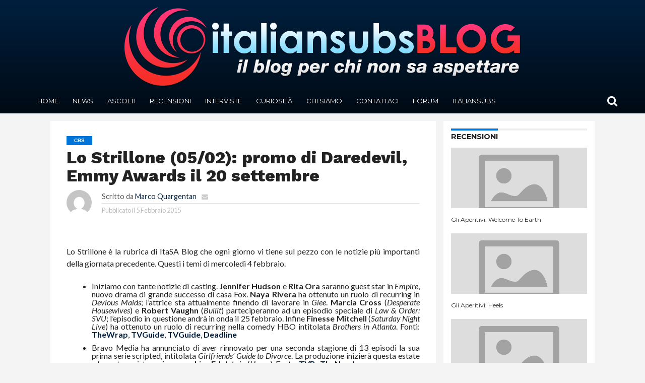

--- FILE ---
content_type: text/html; charset=UTF-8
request_url: https://blog.italiansubs.net/lo-strillone-0502-promo-di-daredevil-emmy-awards-il-20-settembre/
body_size: 17089
content:
<!DOCTYPE html>
<html lang="it-IT">
<head>
<meta charset="UTF-8" >
<meta name="viewport" id="viewport" content="width=device-width, initial-scale=1.0, maximum-scale=1.0, minimum-scale=1.0, user-scalable=no" />


<link rel="alternate" type="application/rss+xml" title="RSS 2.0" href="https://blog.italiansubs.net/feed/" />
<link rel="alternate" type="text/xml" title="RSS .92" href="https://blog.italiansubs.net/feed/rss/" />
<link rel="alternate" type="application/atom+xml" title="Atom 0.3" href="https://blog.italiansubs.net/feed/atom/" />
<link rel="pingback" href="https://blog.italiansubs.net/xmlrpc.php" />

<meta property="og:image" content="https://blog.italiansubs.net/wp-content/uploads/2013/12/Lo-Strillone.jpg" />
<meta name="twitter:image" content="https://blog.italiansubs.net/wp-content/uploads/2013/12/Lo-Strillone.jpg" />

<meta property="og:type" content="article" />
<meta property="og:description" content="Lo Strillone è la rubrica di ItaSA Blog che ogni giorno vi tiene sul pezzo con le notizie più importanti della giornata precedente. Questi i temi di mercoledì 4 febbraio. Iniziamo con tante notizie di casting. Jennifer Hudson e Rita Ora saranno guest star in Empire, nuovo drama di grande successo di casa Fox. Naya Rivera [&hellip;]" />
<meta name="twitter:card" content="summary">
<meta name="twitter:url" content="https://blog.italiansubs.net/lo-strillone-0502-promo-di-daredevil-emmy-awards-il-20-settembre/">
<meta name="twitter:title" content="Lo Strillone (05/02): promo di Daredevil, Emmy Awards il 20 settembre">
<meta name="twitter:description" content="Lo Strillone è la rubrica di ItaSA Blog che ogni giorno vi tiene sul pezzo con le notizie più importanti della giornata precedente. Questi i temi di mercoledì 4 febbraio. Iniziamo con tante notizie di casting. Jennifer Hudson e Rita Ora saranno guest star in Empire, nuovo drama di grande successo di casa Fox. Naya Rivera [&hellip;]">


<title>Lo Strillone (05/02): promo di Daredevil, Emmy Awards il 20 settembre &#8211; Italiansubs Blog</title>
<link rel='dns-prefetch' href='//blog.italiansubs.net' />
<link rel='dns-prefetch' href='//cdnjs.cloudflare.com' />
<link rel='dns-prefetch' href='//fonts.googleapis.com' />
<link rel='dns-prefetch' href='//s.w.org' />
<link rel="alternate" type="application/rss+xml" title="Italiansubs Blog &raquo; Feed" href="https://blog.italiansubs.net/feed/" />
<link rel="alternate" type="application/rss+xml" title="Italiansubs Blog &raquo; Feed dei commenti" href="https://blog.italiansubs.net/comments/feed/" />
<link rel="alternate" type="application/rss+xml" title="Italiansubs Blog &raquo; Lo Strillone (05/02): promo di Daredevil, Emmy Awards il 20 settembre Feed dei commenti" href="https://blog.italiansubs.net/lo-strillone-0502-promo-di-daredevil-emmy-awards-il-20-settembre/feed/" />
		<script type="text/javascript">
			window._wpemojiSettings = {"baseUrl":"https:\/\/s.w.org\/images\/core\/emoji\/13.0.1\/72x72\/","ext":".png","svgUrl":"https:\/\/s.w.org\/images\/core\/emoji\/13.0.1\/svg\/","svgExt":".svg","source":{"concatemoji":"https:\/\/blog.italiansubs.net\/wp-includes\/js\/wp-emoji-release.min.js?ver=5.6"}};
			!function(e,a,t){var r,n,o,i,p=a.createElement("canvas"),s=p.getContext&&p.getContext("2d");function c(e,t){var a=String.fromCharCode;s.clearRect(0,0,p.width,p.height),s.fillText(a.apply(this,e),0,0);var r=p.toDataURL();return s.clearRect(0,0,p.width,p.height),s.fillText(a.apply(this,t),0,0),r===p.toDataURL()}function l(e){if(!s||!s.fillText)return!1;switch(s.textBaseline="top",s.font="600 32px Arial",e){case"flag":return!c([127987,65039,8205,9895,65039],[127987,65039,8203,9895,65039])&&(!c([55356,56826,55356,56819],[55356,56826,8203,55356,56819])&&!c([55356,57332,56128,56423,56128,56418,56128,56421,56128,56430,56128,56423,56128,56447],[55356,57332,8203,56128,56423,8203,56128,56418,8203,56128,56421,8203,56128,56430,8203,56128,56423,8203,56128,56447]));case"emoji":return!c([55357,56424,8205,55356,57212],[55357,56424,8203,55356,57212])}return!1}function d(e){var t=a.createElement("script");t.src=e,t.defer=t.type="text/javascript",a.getElementsByTagName("head")[0].appendChild(t)}for(i=Array("flag","emoji"),t.supports={everything:!0,everythingExceptFlag:!0},o=0;o<i.length;o++)t.supports[i[o]]=l(i[o]),t.supports.everything=t.supports.everything&&t.supports[i[o]],"flag"!==i[o]&&(t.supports.everythingExceptFlag=t.supports.everythingExceptFlag&&t.supports[i[o]]);t.supports.everythingExceptFlag=t.supports.everythingExceptFlag&&!t.supports.flag,t.DOMReady=!1,t.readyCallback=function(){t.DOMReady=!0},t.supports.everything||(n=function(){t.readyCallback()},a.addEventListener?(a.addEventListener("DOMContentLoaded",n,!1),e.addEventListener("load",n,!1)):(e.attachEvent("onload",n),a.attachEvent("onreadystatechange",function(){"complete"===a.readyState&&t.readyCallback()})),(r=t.source||{}).concatemoji?d(r.concatemoji):r.wpemoji&&r.twemoji&&(d(r.twemoji),d(r.wpemoji)))}(window,document,window._wpemojiSettings);
		</script>
		<style type="text/css">
img.wp-smiley,
img.emoji {
	display: inline !important;
	border: none !important;
	box-shadow: none !important;
	height: 1em !important;
	width: 1em !important;
	margin: 0 .07em !important;
	vertical-align: -0.1em !important;
	background: none !important;
	padding: 0 !important;
}
</style>
	<link rel='stylesheet' id='wp-block-library-css'  href='https://blog.italiansubs.net/wp-includes/css/dist/block-library/style.min.css?ver=5.6' type='text/css' media='all' />
<link rel='stylesheet' id='contact-form-7-css'  href='https://blog.italiansubs.net/wp-content/plugins/contact-form-7/includes/css/styles.css?ver=5.4' type='text/css' media='all' />
<link rel='stylesheet' id='ts_fab_css-css'  href='https://blog.italiansubs.net/wp-content/plugins/fancier-author-box/css/ts-fab.min.css?ver=1.4' type='text/css' media='all' />
<link rel='stylesheet' id='wpemfb-lightbox-css'  href='https://blog.italiansubs.net/wp-content/plugins/wp-embed-facebook/templates/lightbox/css/lightbox.css?ver=3.0.10' type='text/css' media='all' />
<link rel='stylesheet' id='mvp-reset-css'  href='https://blog.italiansubs.net/wp-content/themes/flex-mag/css/reset.css?ver=5.6' type='text/css' media='all' />
<link rel='stylesheet' id='mvp-fontawesome-css'  href='//cdnjs.cloudflare.com/ajax/libs/font-awesome/4.4.0/css/font-awesome.css?ver=5.6' type='text/css' media='all' />
<link rel='stylesheet' id='mvp-style-css'  href='https://blog.italiansubs.net/wp-content/themes/flex-mag/style.css?ver=4.3.2' type='text/css' media='all' />
<!--[if lt IE 10]>
<link rel='stylesheet' id='mvp-iecss-css'  href='https://blog.italiansubs.net/wp-content/themes/flex-mag/css/iecss.css?ver=5.6' type='text/css' media='all' />
<![endif]-->
<link rel='stylesheet' id='mvp-media-queries-css'  href='https://blog.italiansubs.net/wp-content/themes/flex-mag/css/media-queries.css?ver=5.6' type='text/css' media='all' />
<link rel='stylesheet' id='studio-fonts-css'  href='//fonts.googleapis.com/css?family=Oswald%3ALato%3A400%2C700%7CWork+Sans%3A900%7CMontserrat%3A400%2C700%7COpen+Sans%3A800%7CPlayfair+Display%3A400%2C700%2C900%7CQuicksand%7CRaleway%3A200%2C400%2C700%7CRoboto+Slab%3A400%2C700%26subset%3Dlatin%2Clatin-ext&#038;ver=1.0.0' type='text/css' media='all' />
<link rel='stylesheet' id='addtoany-css'  href='https://blog.italiansubs.net/wp-content/plugins/add-to-any/addtoany.min.css?ver=1.15' type='text/css' media='all' />
<script type='text/javascript' src='https://blog.italiansubs.net/wp-includes/js/jquery/jquery.min.js?ver=3.5.1' id='jquery-core-js'></script>
<script type='text/javascript' src='https://blog.italiansubs.net/wp-includes/js/jquery/jquery-migrate.min.js?ver=3.3.2' id='jquery-migrate-js'></script>
<script type='text/javascript' src='https://blog.italiansubs.net/wp-content/plugins/add-to-any/addtoany.min.js?ver=1.1' id='addtoany-js'></script>
<script type='text/javascript' src='https://blog.italiansubs.net/wp-content/plugins/fancier-author-box/js/ts-fab.min.js?ver=1.4' id='ts_fab_js-js'></script>
<script type='text/javascript' src='https://blog.italiansubs.net/wp-content/plugins/wp-embed-facebook/templates/lightbox/js/lightbox.min.js?ver=3.0.10' id='wpemfb-lightbox-js'></script>
<script type='text/javascript' id='wpemfb-fbjs-js-extra'>
/* <![CDATA[ */
var WEF = {"local":"it_IT","version":"v6.0","fb_id":""};
/* ]]> */
</script>
<script type='text/javascript' src='https://blog.italiansubs.net/wp-content/plugins/wp-embed-facebook/inc/js/fb.min.js?ver=3.0.10' id='wpemfb-fbjs-js'></script>
<link rel="https://api.w.org/" href="https://blog.italiansubs.net/wp-json/" /><link rel="alternate" type="application/json" href="https://blog.italiansubs.net/wp-json/wp/v2/posts/56519" /><link rel="EditURI" type="application/rsd+xml" title="RSD" href="https://blog.italiansubs.net/xmlrpc.php?rsd" />
<link rel="wlwmanifest" type="application/wlwmanifest+xml" href="https://blog.italiansubs.net/wp-includes/wlwmanifest.xml" /> 
<meta name="generator" content="WordPress 5.6" />
<link rel="canonical" href="https://blog.italiansubs.net/lo-strillone-0502-promo-di-daredevil-emmy-awards-il-20-settembre/" />
<link rel='shortlink' href='https://blog.italiansubs.net/?p=56519' />
<link rel="alternate" type="application/json+oembed" href="https://blog.italiansubs.net/wp-json/oembed/1.0/embed?url=https%3A%2F%2Fblog.italiansubs.net%2Flo-strillone-0502-promo-di-daredevil-emmy-awards-il-20-settembre%2F" />
<link rel="alternate" type="text/xml+oembed" href="https://blog.italiansubs.net/wp-json/oembed/1.0/embed?url=https%3A%2F%2Fblog.italiansubs.net%2Flo-strillone-0502-promo-di-daredevil-emmy-awards-il-20-settembre%2F&#038;format=xml" />

<script data-cfasync="false">
window.a2a_config=window.a2a_config||{};a2a_config.callbacks=[];a2a_config.overlays=[];a2a_config.templates={};a2a_localize = {
	Share: "Share",
	Save: "Save",
	Subscribe: "Subscribe",
	Email: "Email",
	Bookmark: "Bookmark",
	ShowAll: "Show all",
	ShowLess: "Show less",
	FindServices: "Find service(s)",
	FindAnyServiceToAddTo: "Instantly find any service to add to",
	PoweredBy: "Powered by",
	ShareViaEmail: "Share via email",
	SubscribeViaEmail: "Subscribe via email",
	BookmarkInYourBrowser: "Bookmark in your browser",
	BookmarkInstructions: "Press Ctrl+D or \u2318+D to bookmark this page",
	AddToYourFavorites: "Add to your favorites",
	SendFromWebOrProgram: "Send from any email address or email program",
	EmailProgram: "Email program",
	More: "More&#8230;",
	ThanksForSharing: "Thanks for sharing!",
	ThanksForFollowing: "Thanks for following!"
};

(function(d,s,a,b){a=d.createElement(s);b=d.getElementsByTagName(s)[0];a.async=1;a.src="https://static.addtoany.com/menu/page.js";b.parentNode.insertBefore(a,b);})(document,"script");
</script>
	<style>
	.ts-fab-list li a { background-color: #e9e9e9; border: 1px solid #e9e9e9; color: #ab241c; }
	.ts-fab-list li.active a { background-color: #ab241c; border: 1px solid #ab241c; color: #fff; }
	.ts-fab-tab { background-color: #f9f9f9; border: 1px solid #ab241c; color: #555; }
	</style>
	
<style type='text/css'>

@import url(//fonts.googleapis.com/css?family=Work+Sans:100,200,300,400,500,600,700,800,900|Montserrat:100,200,300,400,500,600,700,800,900|Work+Sans:100,200,300,400,400italic,500,600,700,700italic,800,900|Lato:100,200,300,400,400italic,500,600,700,700italic,800,900|Montserrat:100,200,300,400,500,600,700,800,900&subset=latin,latin-ext,cyrillic,cyrillic-ext,greek-ext,greek,vietnamese);

#wallpaper {
	background: url() no-repeat 50% 0;
	}
body,
.blog-widget-text p,
.feat-widget-text p,
.post-info-right,
span.post-excerpt,
span.feat-caption,
span.soc-count-text,
#content-main p,
#commentspopup .comments-pop,
.archive-list-text p,
.author-box-bot p,
#post-404 p,
.foot-widget,
#home-feat-text p,
.feat-top2-left-text p,
.feat-wide1-text p,
.feat-wide4-text p,
#content-main table,
.foot-copy p,
.video-main-text p {
	font-family: 'Lato', sans-serif;
	}

a,
a:visited,
.post-info-name a {
	color: #001f3f;
	}

a:hover {
	color: #0074D9;
	}

span.feat-cat,
span.post-head-cat,
.prev-next-text a,
.prev-next-text a:visited,
.prev-next-text a:hover {
	background: #0074D9;
	}



.woocommerce .star-rating span:before {
	color: #0074D9;
	}

.woocommerce .widget_price_filter .ui-slider .ui-slider-range,
.woocommerce .widget_price_filter .ui-slider .ui-slider-handle {
	background-color: #0074D9;
	}

.woocommerce span.onsale,
.woocommerce #respond input#submit.alt,
.woocommerce a.button.alt,
.woocommerce button.button.alt,
.woocommerce input.button.alt,
.woocommerce #respond input#submit.alt:hover,
.woocommerce a.button.alt:hover,
.woocommerce button.button.alt:hover,
.woocommerce input.button.alt:hover {
	background-color: #0074D9;
	}

span.post-header {
	border-top: 4px solid #0074D9;
	}

#main-nav-wrap,
nav.main-menu-wrap,
.nav-logo,
.nav-right-wrap,
.nav-menu-out,
.nav-logo-out,
#head-main-top {
	-webkit-backface-visibility: hidden;
	}

nav.main-menu-wrap ul li a,
.nav-menu-out ul li a,
.nav-menu-out span.nav-search-but i,
.nav-menu-out span.nav-soc-but i,
span.nav-search-but i,
span.nav-soc-but i {
	color: #ffffff;
	}

.nav-menu-out:hover li.menu-item-has-children:hover a:after,
nav.main-menu-wrap ul li.menu-item-has-children a:after {
	border-color: #ffffff transparent transparent transparent;
	}

.nav-menu-out ul li a:hover,
.nav-menu-out span.nav-search-but:hover i,
.nav-menu-out span.nav-soc-but:hover i {
	color: #7FDBFF;
	}

.nav-menu-out:hover li.menu-item-has-children a:after {
	border-color: #7FDBFF transparent transparent transparent;
	}

.nav-menu-out:hover ul li ul.mega-list li a,
.side-list-text p,
.row-widget-text p,
.blog-widget-text h2,
.feat-widget-text h2,
.archive-list-text h2,
h2.author-list-head a,
.mvp-related-text a {
	color: #222222;
	}

ul.mega-list li:hover a,
ul.side-list li:hover .side-list-text p,
ul.row-widget-list li:hover .row-widget-text p,
ul.blog-widget-list li:hover .blog-widget-text h2,
.feat-widget-wrap:hover .feat-widget-text h2,
ul.archive-list li:hover .archive-list-text h2,
ul.archive-col-list li:hover .archive-list-text h2,
h2.author-list-head a:hover,
.mvp-related-posts ul li:hover .mvp-related-text a {
	color: #0074D9 !important;
	}

span.more-posts-text,
a.inf-more-but,
#comments-button a,
#comments-button span.comment-but-text {
	border: 1px solid #001f3f;
	}

span.more-posts-text,
a.inf-more-but,
#comments-button a,
#comments-button span.comment-but-text {
	color: #001f3f !important;
	}

#comments-button a:hover,
#comments-button span.comment-but-text:hover,
a.inf-more-but:hover,
span.more-posts-text:hover {
	background: #001f3f;
	}

nav.main-menu-wrap ul li a,
ul.col-tabs li a,
nav.fly-nav-menu ul li a,
.foot-menu .menu li a {
	font-family: 'Montserrat', sans-serif;
	}

.feat-top2-right-text h2,
.side-list-text p,
.side-full-text p,
.row-widget-text p,
.feat-widget-text h2,
.blog-widget-text h2,
.prev-next-text a,
.prev-next-text a:visited,
.prev-next-text a:hover,
span.post-header,
.archive-list-text h2,
#woo-content h1.page-title,
.woocommerce div.product .product_title,
.woocommerce ul.products li.product h3,
.video-main-text h2,
.mvp-related-text a {
	font-family: 'Montserrat', sans-serif;
	}

.feat-wide-sub-text h2,
#home-feat-text h2,
.feat-top2-left-text h2,
.feat-wide1-text h2,
.feat-wide4-text h2,
.feat-wide5-text h2,
h1.post-title,
#content-main h1.post-title,
#post-404 h1,
h1.post-title-wide,
#content-main blockquote p,
#commentspopup #content-main h1 {
	font-family: 'Work Sans', sans-serif;
	}

h3.home-feat-title,
h3.side-list-title,
#infscr-loading,
.score-nav-menu select,
h1.cat-head,
h1.arch-head,
h2.author-list-head,
h3.foot-head,
.woocommerce ul.product_list_widget span.product-title,
.woocommerce ul.product_list_widget li a,
.woocommerce #reviews #comments ol.commentlist li .comment-text p.meta,
.woocommerce .related h2,
.woocommerce div.product .woocommerce-tabs .panel h2,
.woocommerce div.product .product_title,
#content-main h1,
#content-main h2,
#content-main h3,
#content-main h4,
#content-main h5,
#content-main h6 {
	font-family: 'Work Sans', sans-serif;
	}

</style>
	
<style type="text/css">


.post-cont-out,
.post-cont-in {
	margin-right: 0;
	}
.nav-links {
	display: none;
	}




#fly-wrap {
	background: #fff;
	}
ul.fly-bottom-soc li {
	border-top: 1px solid #666;
	}
nav.fly-nav-menu ul li {
	border-top: 1px solid #ddd;
	}
nav.fly-nav-menu ul li a {
	color: #555;
	}
nav.fly-nav-menu ul li a:hover {
	color: #bbb;
	}
nav.fly-nav-menu ul li ul.sub-menu {
	border-top: 1px solid #ddd;
	}



.nav-left-wrap {
	width: 60px;
	}
.nav-logo-out {
	margin-left: -60px;
	}
.nav-logo-in {
	margin-left: 60px;
	}
.nav-logo-show {
	padding-right: 10px;
	padding-left: 10px;
	width: 200px;
	height: 50px;
	}
.nav-logo-show img {
	width: auto;
	}

.nav-logo-out-fade {
	margin-left: -280px;
	}
.nav-logo-in-fade {
	margin-left: 200px;
	}

</style>

<style type="text/css" id="custom-background-css">
body.custom-background { background-color: #f4f4f4; }
</style>
	<script>
	(function(i,s,o,g,r,a,m){i['GoogleAnalyticsObject']=r;i[r]=i[r]||function(){
			(i[r].q=i[r].q||[]).push(arguments)},i[r].l=1*new Date();a=s.createElement(o),
		m=s.getElementsByTagName(o)[0];a.async=1;a.src=g;m.parentNode.insertBefore(a,m)
	})(window,document,'script','//www.google-analytics.com/analytics.js','ga');

	ga('create', 'UA-395606-11', 'auto');
	ga('send', 'pageview');

</script>
</head>

<body class="post-template-default single single-post postid-56519 single-format-standard custom-background">
	<div id="site" class="left relative">
		<div id="site-wrap" class="left relative">
						<div id="fly-wrap">
	<div class="fly-wrap-out">
		<div class="fly-side-wrap">
			<ul class="fly-bottom-soc left relative">
																																									<li class="rss-soc">
						<a href="https://blog.italiansubs.net/feed/rss/" target="_blank">
						<i class="fa fa-rss fa-2"></i>
						</a>
					</li>
							</ul>
		</div><!--fly-side-wrap-->
		<div class="fly-wrap-in">
			<div id="fly-menu-wrap">
				<nav class="fly-nav-menu left relative">
					<div class="menu-navigation-container"><ul id="menu-navigation" class="menu"><li id="menu-item-65721" class="menu-item menu-item-type-post_type menu-item-object-page menu-item-home menu-item-65721"><a href="https://blog.italiansubs.net/">Home</a></li>
<li id="menu-item-65727" class="menu-item menu-item-type-taxonomy menu-item-object-category current-post-ancestor current-menu-parent current-post-parent menu-item-65727"><a href="https://blog.italiansubs.net/categoria/news/">News</a></li>
<li id="menu-item-65729" class="menu-item menu-item-type-taxonomy menu-item-object-category menu-item-65729"><a href="https://blog.italiansubs.net/categoria/ascolti/">Ascolti</a></li>
<li id="menu-item-65730" class="menu-item menu-item-type-taxonomy menu-item-object-category menu-item-65730"><a href="https://blog.italiansubs.net/categoria/recensioni/">Recensioni</a></li>
<li id="menu-item-65731" class="menu-item menu-item-type-taxonomy menu-item-object-category menu-item-65731"><a href="https://blog.italiansubs.net/categoria/interviste/">Interviste</a></li>
<li id="menu-item-65728" class="menu-item menu-item-type-taxonomy menu-item-object-category menu-item-65728"><a href="https://blog.italiansubs.net/categoria/curiosit%C3%A0/">Curiosità</a></li>
<li id="menu-item-65736" class="menu-item menu-item-type-post_type menu-item-object-page menu-item-65736"><a href="https://blog.italiansubs.net/chisiamo/">Chi siamo</a></li>
<li id="menu-item-65723" class="menu-item menu-item-type-post_type menu-item-object-page menu-item-65723"><a href="https://blog.italiansubs.net/contattaci/">Contattaci</a></li>
<li id="menu-item-65724" class="menu-item menu-item-type-custom menu-item-object-custom menu-item-65724"><a href="http://www.italiansubs.net/forum/">Forum</a></li>
<li id="menu-item-65726" class="menu-item menu-item-type-custom menu-item-object-custom menu-item-65726"><a href="http://www.italiansubs.net">Italiansubs</a></li>
</ul></div>				</nav>
			</div><!--fly-menu-wrap-->
		</div><!--fly-wrap-in-->
	</div><!--fly-wrap-out-->
</div><!--fly-wrap-->			<div id="head-main-wrap" class="left relative">
				<div id="head-main-top" class="left relative">
																																<div class="logo-wide-wrap left relative">
							<h1>
															<a itemprop="url" href="https://blog.italiansubs.net/"><img itemprop="logo" src="https://blog.italiansubs.net/wp-content/uploads/2015/12/Blog_Logo.png" alt="Italiansubs Blog" /></a>
														</h1>
						</div><!--logo-wide-wrap-->
									</div><!--head-main-top-->
				<div id="main-nav-wrap">
					<div class="nav-out">
						<div class="nav-in">
							<div id="main-nav-cont" class="left" itemscope itemtype="http://schema.org/Organization">
								<div class="nav-logo-out">
									<div class="nav-left-wrap left relative">
										<div class="fly-but-wrap left relative">
											<span></span>
											<span></span>
											<span></span>
											<span></span>
										</div><!--fly-but-wrap-->
																					<div class="nav-logo-fade left">
																									<a href="https://blog.italiansubs.net/"><img src="https://blog.italiansubs.net/wp-content/uploads/2015/12/Blog_Logo-small.png" alt="Italiansubs Blog" /></a>
																							</div><!--nav-logo-fade-->
																			</div><!--nav-left-wrap-->
									<div class="nav-logo-in">
										<div class="nav-menu-out">
											<div class="nav-menu-in">
												<nav class="main-menu-wrap left">
													<div class="menu-navigation-container"><ul id="menu-navigation-1" class="menu"><li class="menu-item menu-item-type-post_type menu-item-object-page menu-item-home menu-item-65721"><a href="https://blog.italiansubs.net/">Home</a></li>
<li class="menu-item menu-item-type-taxonomy menu-item-object-category current-post-ancestor current-menu-parent current-post-parent menu-item-65727"><a href="https://blog.italiansubs.net/categoria/news/">News</a></li>
<li class="menu-item menu-item-type-taxonomy menu-item-object-category menu-item-65729"><a href="https://blog.italiansubs.net/categoria/ascolti/">Ascolti</a></li>
<li class="menu-item menu-item-type-taxonomy menu-item-object-category menu-item-65730"><a href="https://blog.italiansubs.net/categoria/recensioni/">Recensioni</a></li>
<li class="menu-item menu-item-type-taxonomy menu-item-object-category menu-item-65731"><a href="https://blog.italiansubs.net/categoria/interviste/">Interviste</a></li>
<li class="menu-item menu-item-type-taxonomy menu-item-object-category menu-item-65728"><a href="https://blog.italiansubs.net/categoria/curiosit%C3%A0/">Curiosità</a></li>
<li class="menu-item menu-item-type-post_type menu-item-object-page menu-item-65736"><a href="https://blog.italiansubs.net/chisiamo/">Chi siamo</a></li>
<li class="menu-item menu-item-type-post_type menu-item-object-page menu-item-65723"><a href="https://blog.italiansubs.net/contattaci/">Contattaci</a></li>
<li class="menu-item menu-item-type-custom menu-item-object-custom menu-item-65724"><a href="http://www.italiansubs.net/forum/">Forum</a></li>
<li class="menu-item menu-item-type-custom menu-item-object-custom menu-item-65726"><a href="http://www.italiansubs.net">Italiansubs</a></li>
</ul></div>												</nav>
											</div><!--nav-menu-in-->
											<div class="nav-right-wrap relative">
												<div class="nav-search-wrap left relative">
													<span class="nav-search-but left"><i class="fa fa-search fa-2"></i></span>
													<div class="search-fly-wrap">
														<form method="get" id="searchform" action="https://blog.italiansubs.net//">
	<input type="text" name="s" id="s" value="Inserisci un termine di ricerca e premi invio" onfocus='if (this.value == "Inserisci un termine di ricerca e premi invio") { this.value = ""; }' onblur='if (this.value == "") { this.value = "Inserisci un termine di ricerca e premi invio"; }' />
	<input type="hidden" id="searchsubmit" value="Search" />
</form>													</div><!--search-fly-wrap-->
												</div><!--nav-search-wrap-->
																																			</div><!--nav-right-wrap-->
										</div><!--nav-menu-out-->
									</div><!--nav-logo-in-->
								</div><!--nav-logo-out-->
							</div><!--main-nav-cont-->
						</div><!--nav-in-->
					</div><!--nav-out-->
				</div><!--main-nav-wrap-->
			</div><!--head-main-wrap-->
										<div id="body-main-wrap" class="left relative" itemscope itemtype="http://schema.org/Article">
																																			<div class="body-main-out relative">
					<div class="body-main-in">
						<div id="body-main-cont" class="left relative">
																		<div id="post-main-wrap" class="left relative">
	<div class="post-wrap-out1">
		<div class="post-wrap-in1">
			<div id="post-left-col" class="relative">
														<article id="post-area" class="post-56519 post type-post status-publish format-standard has-post-thumbnail hentry category-cbs category-cinema category-cw category-daredevil category-empire category-fox category-hbo category-law-and-order-svu category-nbc category-netflix category-news tag-emmy-awards tag-finesse-mitchell tag-lisa-edelstein tag-lo-strillone tag-marc-webb tag-marcia-cross tag-michael-fassbender tag-naya-rivera tag-robert-vaughn">
													<header id="post-header">
																	<a class="post-cat-link" href="https://blog.italiansubs.net/categoria/cbs/"><span class="post-head-cat">CBS</span></a>
																<h1 class="post-title left" itemprop="name headline">Lo Strillone (05/02): promo di Daredevil, Emmy Awards il 20 settembre</h1>
																	<div id="post-info-wrap" class="left relative">
										<div class="post-info-out">
											<div class="post-info-img left relative">
												<img alt='' src='https://secure.gravatar.com/avatar/819d89ce272f46f90420a6892b2870fc?s=50&#038;d=mm&#038;r=g' srcset='https://secure.gravatar.com/avatar/819d89ce272f46f90420a6892b2870fc?s=100&#038;d=mm&#038;r=g 2x' class='avatar avatar-50 photo' height='50' width='50' loading='lazy'/>											</div><!--post-info-img-->
											<div class="post-info-in">
												<div class="post-info-right left relative">
													<div class="post-info-name left relative">
														<span class="post-info-text">Scritto da</span> <span class="author-name vcard fn" itemprop="author"><a href="https://blog.italiansubs.net/author/darthdread/" title="Articoli scritti da Marco Quargentan" rel="author">Marco Quargentan</a></span>  <span class="author-email"><a href="mailto:marcoquargy@alice.it"><i class="fa fa-envelope fa-2"></i></a></span>
													</div><!--post-info-name-->
													<div class="post-info-date left relative">
														<span class="post-info-text">Pubblicato il</span> <span class="post-date"><time class="post-date updated" itemprop="datePublished" datetime="2015-02-05 09:00">5 Febbraio 2015</time></span>
													</div><!--post-info-date-->
												</div><!--post-info-right-->
											</div><!--post-info-in-->
										</div><!--post-info-out-->
									</div><!--post-info-wrap-->
															</header><!--post-header-->
																		<div id="content-area" itemprop="articleBody" class="post-56519 post type-post status-publish format-standard has-post-thumbnail hentry category-cbs category-cinema category-cw category-daredevil category-empire category-fox category-hbo category-law-and-order-svu category-nbc category-netflix category-news tag-emmy-awards tag-finesse-mitchell tag-lisa-edelstein tag-lo-strillone tag-marc-webb tag-marcia-cross tag-michael-fassbender tag-naya-rivera tag-robert-vaughn">
							<div class="post-cont-out">
								<div class="post-cont-in">
									<div id="content-main" class="left relative">

						
																																				<div id="fb-root"></div>
<p align="justify">Lo Strillone è la rubrica di ItaSA Blog che ogni giorno vi tiene sul pezzo con le notizie più importanti della giornata precedente. Questi i temi di mercoledì 4 febbraio.</p>
<p><span id="more-56519"></span></p>
<ul align="justify">
<li>Iniziamo con tante notizie di casting. <strong>Jennifer Hudson</strong> e <strong>Rita Ora</strong> saranno guest star in <em>Empire</em>, nuovo drama di grande successo di casa Fox. <strong>Naya Rivera</strong> ha ottenuto un ruolo di recurring in <em>Devious Maids</em>; l&#8217;attrice sta attualmente finendo di lavorare in <em>Glee</em>. <strong>Marcia Cross</strong> (<em>Desperate Housewives</em>) e <strong>Robert Vaughn</strong> (<em>Bullit</em>) parteciperanno ad un episodio speciale di <em>Law &amp; Order: SVU</em>; l&#8217;episodio in questione andrà in onda il 25 febbraio. Infine <strong>Finesse Mitchell</strong> (<em>Saturday Night Live</em>) ha ottenuto un ruolo di recurring nella comedy HBO intitolata <em>Brothers in Atlanta</em>. Fonti: <a href="http://www.thewrap.com/jennifer-hudson-and-rita-ora-to-guest-star-on-empire/" target="_blank">TheWrap</a>, <a href="http://www.tvguide.com/news/naya-rivera-devious-maids/?rss=breakingnews" target="_blank">TVGuide</a>, <a href="http://www.tvguide.com/news/law-order-svu-marcia-cross-robert-vaughn/?rss=breakingnews" target="_blank">TVGuide</a>, <a href="http://deadline.com/2015/02/finesse-mitchell-cast-brothers-in-atlanta-derek-luke-rogue-1201365885/" target="_blank">Deadline</a></li>
<li>Bravo Media ha annunciato di aver rinnovato per una seconda stagione di 13 episodi la sua prima serie scripted, intitolata <em>Girlfriends&#8217; Guide to Divorce</em>. La produzione inizierà questa estate e la protagonista sarà sempre <strong>Lisa Edelstein</strong> (<em>House</em>). Fonte: <a href="http://tvbythenumbers.zap2it.com/2015/02/04/girlfriends-guide-to-divorce-renewed-for-season-2-by-bravo/359732/" target="_blank">TVByTheNumbers</a></li>
<li>Il cast del prossimo film di <em>Pirates of the Caribbean</em> si arricchisce di ben tre attori. Dopo la ovvia presenza di <strong>Johnny Depp</strong> e l&#8217;inserimento di <strong>Javier Bardem</strong> e <strong>Brenton Thwaites</strong>, si aggiungono al cast anche <strong>Adam Brown</strong>, <strong>Delroy Atkinson</strong> e <strong>Danny Kirrane</strong>. Il film uscirà nelle sale nel 2017 ma la produzione è già iniziata in Australia. Fonte: <a href="http://variety.com/2015/film/news/pirates-of-the-caribbean-5-cast-adam-brown-delroy-atkinson-danny-kirrane-1201423817/" target="_blank">Variety</a></li>
<li>Fox ha annunciato la data dei <em>67° Primetime Emmy Awards</em>: domenica 20 settembre. Si ritorna così ad uno slot usuale per questa serata di premiazioni visto che lo scorso anno NBC l&#8217;aveva programmata per lunedì 25 agosto. Fonte: <a href="http://deadline.com/2015/02/emmy-awards-2015-date-fox-1201366034/" target="_blank">Deadline</a></li>
<li>NBC ha ordinato il pilot di una comedy decisamente <em>politically incorrect</em>, con produttori esecutivi <strong>Joe</strong> e <strong>Anthony Russo</strong> (<em>Captain America: the Winter Soldier</em>) e ancora senza nome. Il progetto parlerà di due amici, Dale e Georgie, la cui amicizia sarà appesa ad un filo quando uno dei due inizierà a frequentare &#8220;la donna perfetta&#8221;. <strong>Aseem Batra</strong> (<em>The Cleveland Show</em>, <em>Scrubs</em>, <em>Animal Practice</em>) scriverà e produrrà il pilot. In casa CW, invece, arriva l&#8217;ordine per <em>Cheerleader Death Squad</em>, un adventure mystery drama dai creatori di <em>Desperate Housewives</em> e <em>Devious Maids</em>. Parlerà di un ex agente della CIA caduto in disgrazia e diventato insegnante in una delle scuole di preparazione d&#8217;élite di Washington. Quando capisce che i suoi allievi hanno accesso a informazioni di alto livello, ne addestrerà alcuni per essere i suoi occhi e le sue orecchie in questioni di spionaggio internazionale che lo aiuteranno a tornare nell&#8217;agenzia. Passiamo a CBS: arriva la notizia che sarà <strong>Mark Webb</strong> (<em>The Amazing Spider-Man</em>) a dirigere il pilot di <em>Limitless</em>. La potenziale serie è un adattamento del famoso film con <strong>Bradley Cooper</strong> del 2011. Sia Webb che il regista del film <strong>Neil Burger</strong> saranno coinvolti nel progetto, al fianco di <strong>Alex Kurtzman</strong>, <strong>Roberto Orci</strong> e con <strong>Craig Sweeny</strong> che scriverà e sarà produttore esecutivo. Fonti: <a href="http://www.thewrap.com/nbc-orders-politically-incorrect-office-comedy-pilot-from-joe-and-anthony-russo/" target="_blank">TheWrap</a>, <a href="http://deadline.com/2015/02/cheerleader-death-squad-marc-cherry-neal-baer-cw-pilot-order-1201365800/" target="_blank">Deadline</a>, <a href="http://collider.com/marc-webb-limitless-tv-show-pilot-cbs/" target="_blank">Collider</a></li>
<li>Il tanto atteso biopic su Steve Jobs ha una data d&#8217;uscita nelle sale: il 9 ottobre, infatti, potremmo finalmente vedere all&#8217;opera <strong>Micheal Fassbender</strong> nei panni del fondatore di Apple. Fonte: <a href="http://deadline.com/2015/02/steve-jobs-movie-october-9-premiere-1201366099/" target="_blank">Deadline</a></li>
<li>Netflix ha rilasciato un promo di <em>Daredevil</em>, serie in arrivo il 10 aprile. Eccolo:
<p style="text-align: center;"><span class="youtube"><iframe title="YouTube video player" class="youtube-player" type="text/html" width="1024" height="545" src="//www.youtube.com/embed/VK1mrTQd8D0?wmode=transparent&amp;fs=1&amp;hl=en&amp;modestbranding=1&amp;iv_load_policy=3&amp;showsearch=0&amp;rel=1&amp;theme=dark" frameborder="0" allowfullscreen></iframe></span></p>
</li>
</ul>
<p><a href="http://blog.italiansubs.net/lo-strillone-0402-i-fratelli-wachowski-su-sense8-nuova-serie-di-carlton-cuse-per-usa/56502/" target="_blank">Qui</a> trovate lo Strillone di ieri. Buona giornata!</p>
<div id="ts-fab-below" class="ts-fab-wrapper"><span class="screen-reader-text">The following two tabs change content below.</span><ul class="ts-fab-list"><li class="ts-fab-bio-link"><a href="#ts-fab-bio-below">Bio</a></li><li class="ts-fab-latest-posts-link"><a href="#ts-fab-latest-posts-below">Ultimi Post</a></li></ul><div class="ts-fab-tabs">
	<div class="ts-fab-tab" id="ts-fab-bio-below">
		<div class="ts-fab-avatar"><img alt='' src='https://secure.gravatar.com/avatar/819d89ce272f46f90420a6892b2870fc?s=80&#038;d=mm&#038;r=g' srcset='https://secure.gravatar.com/avatar/819d89ce272f46f90420a6892b2870fc?s=160&#038;d=mm&#038;r=g 2x' class='avatar avatar-80 photo' height='80' width='80' loading='lazy'/><div class="ts-fab-social-links"><a href="https://twitter.com/darth_dread" title="Twitter" rel="nofollow"><img src="https://blog.italiansubs.net/wp-content/plugins/fancier-author-box/images/twitter.png" width="24" height="24" alt="Il Mio Profilo Twitter" /></a><a href="https://www.facebook.com/Marco.Quargy" title="Facebook" rel="nofollow"><img src="https://blog.italiansubs.net/wp-content/plugins/fancier-author-box/images/facebook.png" width="24" height="24" alt="Il mio profilo Facebook" /></a><a href="https://www.linkedin.com/profile/view?id=160052823" title="LinkedIn" rel="nofollow"><img src="https://blog.italiansubs.net/wp-content/plugins/fancier-author-box/images/linkedin.png" width="24" height="24" alt="Il mio profilo LinkedIn" /></a></div>
		</div>
		
		<div class="ts-fab-text">
			<div class="ts-fab-header"><h4>Marco Quargentan</h4></div><!-- /.ts-fab-header -->
			<div class="ts-fab-content">Itasiano da ottobre 2008 grazie ad House MD e Lost. Blogger e Moderatore da giugno 2013 grazie a Game of Thrones, Traduttore da giugno 2015. Informatico di "professione", sassofonista per caso, appassionato di basket, player spasmodico della serie Legend of Zelda, lettore compulsivo di JRR Tolkien e GRR Martin (entrambi before it was cool), drogato seriale. Non chiedetemi la mia serie preferita, non saprei scegliere fra quelle che adoro.</div>
		</div>
	</div>
	<div class="ts-fab-tab" id="ts-fab-latest-posts-below">
		<div class="ts-fab-avatar"><img alt='' src='https://secure.gravatar.com/avatar/819d89ce272f46f90420a6892b2870fc?s=80&#038;d=mm&#038;r=g' srcset='https://secure.gravatar.com/avatar/819d89ce272f46f90420a6892b2870fc?s=160&#038;d=mm&#038;r=g 2x' class='avatar avatar-80 photo' height='80' width='80' loading='lazy'/><div class="ts-fab-social-links"><a href="https://twitter.com/darth_dread" title="Twitter" rel="nofollow"><img src="https://blog.italiansubs.net/wp-content/plugins/fancier-author-box/images/twitter.png" width="24" height="24" alt="Il Mio Profilo Twitter" /></a><a href="https://www.facebook.com/Marco.Quargy" title="Facebook" rel="nofollow"><img src="https://blog.italiansubs.net/wp-content/plugins/fancier-author-box/images/facebook.png" width="24" height="24" alt="Il mio profilo Facebook" /></a><a href="https://www.linkedin.com/profile/view?id=160052823" title="LinkedIn" rel="nofollow"><img src="https://blog.italiansubs.net/wp-content/plugins/fancier-author-box/images/linkedin.png" width="24" height="24" alt="Il mio profilo LinkedIn" /></a></div>
		</div>
		<div class="ts-fab-text">
			<div class="ts-fab-header">
				<h4>Ultimi post di Marco Quargentan <span class="latest-see-all">(<a href="https://blog.italiansubs.net/author/darthdread/" rel="nofollow">vedi tutti</a>)</span></h4>
			</div>
			<ul class="ts-fab-latest">
				<li>
					<a href="https://blog.italiansubs.net/gli-aperitivi-subs-heroes/">Gli Aperitivi: Subs Heroes</a><span> - 11 Gennaio 2018</span> 
				</li>
				<li>
					<a href="https://blog.italiansubs.net/black-mirror-black-museum-un-perfetto-series-finale/">Black Mirror &#8211; Black Museum: un perfetto series finale?</a><span> - 10 Gennaio 2018</span> 
				</li>
				<li>
					<a href="https://blog.italiansubs.net/tutto-quello-che-ce-da-sapere-su-star-wars-the-last-jedi/">Tutto quello che c&#8217;è da sapere su Star Wars: The Last Jedi</a><span> - 13 Dicembre 2017</span> 
				</li>
		</ul></div>
	</div>
		</div>
	</div><div class="addtoany_share_save_container addtoany_content addtoany_content_bottom"><div class="a2a_kit a2a_kit_size_32 addtoany_list" data-a2a-url="https://blog.italiansubs.net/lo-strillone-0502-promo-di-daredevil-emmy-awards-il-20-settembre/" data-a2a-title="Lo Strillone (05/02): promo di Daredevil, Emmy Awards il 20 settembre"><a class="a2a_button_facebook_like addtoany_special_service" data-layout="button" data-href="https://blog.italiansubs.net/lo-strillone-0502-promo-di-daredevil-emmy-awards-il-20-settembre/"></a><a class="a2a_button_twitter" href="https://www.addtoany.com/add_to/twitter?linkurl=https%3A%2F%2Fblog.italiansubs.net%2Flo-strillone-0502-promo-di-daredevil-emmy-awards-il-20-settembre%2F&amp;linkname=Lo%20Strillone%20%2805%2F02%29%3A%20promo%20di%20Daredevil%2C%20Emmy%20Awards%20il%2020%20settembre" title="Twitter" rel="nofollow noopener" target="_blank"></a><a class="a2a_button_whatsapp" href="https://www.addtoany.com/add_to/whatsapp?linkurl=https%3A%2F%2Fblog.italiansubs.net%2Flo-strillone-0502-promo-di-daredevil-emmy-awards-il-20-settembre%2F&amp;linkname=Lo%20Strillone%20%2805%2F02%29%3A%20promo%20di%20Daredevil%2C%20Emmy%20Awards%20il%2020%20settembre" title="WhatsApp" rel="nofollow noopener" target="_blank"></a><a class="a2a_button_pinterest a2a_counter" href="https://www.addtoany.com/add_to/pinterest?linkurl=https%3A%2F%2Fblog.italiansubs.net%2Flo-strillone-0502-promo-di-daredevil-emmy-awards-il-20-settembre%2F&amp;linkname=Lo%20Strillone%20%2805%2F02%29%3A%20promo%20di%20Daredevil%2C%20Emmy%20Awards%20il%2020%20settembre" title="Pinterest" rel="nofollow noopener" target="_blank"></a></div></div>																				<div class="posts-nav-link">
																					</div><!--posts-nav-link-->
																					<div class="post-tags">
												<span class="post-tags-header">Articoli correlati:</span><span itemprop="keywords"><a href="https://blog.italiansubs.net/tag/emmy-awards/" rel="tag">Emmy Awards</a>, <a href="https://blog.italiansubs.net/tag/finesse-mitchell/" rel="tag">Finesse Mitchell</a>, <a href="https://blog.italiansubs.net/tag/lisa-edelstein/" rel="tag">Lisa Edelstein</a>, <a href="https://blog.italiansubs.net/tag/lo-strillone/" rel="tag">Lo Strillone</a>, <a href="https://blog.italiansubs.net/tag/marc-webb/" rel="tag">Marc Webb</a>, <a href="https://blog.italiansubs.net/tag/marcia-cross/" rel="tag">Marcia Cross</a>, <a href="https://blog.italiansubs.net/tag/michael-fassbender/" rel="tag">Michael Fassbender</a>, <a href="https://blog.italiansubs.net/tag/naya-rivera/" rel="tag">Naya Rivera</a>, <a href="https://blog.italiansubs.net/tag/robert-vaughn/" rel="tag">Robert Vaughn</a></span>
											</div><!--post-tags-->
																																									            <div class="mvp-related-posts left relative">
		<h4 class="post-header"><span class="post-header">Consigliati per te</span></h4>
			<ul>
            		            			<li>
                		<div class="mvp-related-img left relative">
										<a href="https://blog.italiansubs.net/emmy-2021-tutti-i-vincitori/" rel="bookmark" title="Emmy 2021: tutti i vincitori!">
						<img width="300" height="180" src="https://blog.italiansubs.net/wp-content/uploads/2017/09/Emmy-Awards-evidenza-300x180.png" class="reg-img wp-post-image" alt="" loading="lazy" srcset="https://blog.italiansubs.net/wp-content/uploads/2017/09/Emmy-Awards-evidenza-300x180.png 300w, https://blog.italiansubs.net/wp-content/uploads/2017/09/Emmy-Awards-evidenza-1024x618.png 1024w, https://blog.italiansubs.net/wp-content/uploads/2017/09/Emmy-Awards-evidenza-1000x600.png 1000w, https://blog.italiansubs.net/wp-content/uploads/2017/09/Emmy-Awards-evidenza-450x270.png 450w, https://blog.italiansubs.net/wp-content/uploads/2017/09/Emmy-Awards-evidenza.png 1304w" sizes="(max-width: 300px) 100vw, 300px" />						<img width="80" height="80" src="https://blog.italiansubs.net/wp-content/uploads/2017/09/Emmy-Awards-evidenza-80x80.png" class="mob-img wp-post-image" alt="" loading="lazy" srcset="https://blog.italiansubs.net/wp-content/uploads/2017/09/Emmy-Awards-evidenza-80x80.png 80w, https://blog.italiansubs.net/wp-content/uploads/2017/09/Emmy-Awards-evidenza-150x150.png 150w" sizes="(max-width: 80px) 100vw, 80px" />					</a>
									</div><!--related-img-->
				<div class="mvp-related-text left relative">
					<a href="https://blog.italiansubs.net/emmy-2021-tutti-i-vincitori/">Emmy 2021: tutti i vincitori!</a>
				</div><!--related-text-->
            			</li>
            		            			<li>
                		<div class="mvp-related-img left relative">
										<a href="https://blog.italiansubs.net/i-personaggi-lgbtq-piu-influenti-di-sempre/" rel="bookmark" title="I personaggi LGBTQ più influenti di sempre">
						<img width="300" height="180" src="https://blog.italiansubs.net/wp-content/uploads/2021/06/lgbtq-tv-characters-300x180.jpg" class="reg-img wp-post-image" alt="" loading="lazy" srcset="https://blog.italiansubs.net/wp-content/uploads/2021/06/lgbtq-tv-characters-300x180.jpg 300w, https://blog.italiansubs.net/wp-content/uploads/2021/06/lgbtq-tv-characters-450x270.jpg 450w" sizes="(max-width: 300px) 100vw, 300px" />						<img width="80" height="80" src="https://blog.italiansubs.net/wp-content/uploads/2021/06/lgbtq-tv-characters-80x80.jpg" class="mob-img wp-post-image" alt="" loading="lazy" srcset="https://blog.italiansubs.net/wp-content/uploads/2021/06/lgbtq-tv-characters-80x80.jpg 80w, https://blog.italiansubs.net/wp-content/uploads/2021/06/lgbtq-tv-characters-150x150.jpg 150w" sizes="(max-width: 80px) 100vw, 80px" />					</a>
									</div><!--related-img-->
				<div class="mvp-related-text left relative">
					<a href="https://blog.italiansubs.net/i-personaggi-lgbtq-piu-influenti-di-sempre/">I personaggi LGBTQ più influenti di sempre</a>
				</div><!--related-text-->
            			</li>
            		            			<li>
                		<div class="mvp-related-img left relative">
										<a href="https://blog.italiansubs.net/the-sandman-attori-e-personaggi-parte-4/" rel="bookmark" title="The Sandman: attori e personaggi &#8211; parte 4">
						<img width="300" height="180" src="https://blog.italiansubs.net/wp-content/uploads/2021/04/cast-sandman-parte4-300x180.jpg" class="reg-img wp-post-image" alt="cast-sandman-parte4" loading="lazy" srcset="https://blog.italiansubs.net/wp-content/uploads/2021/04/cast-sandman-parte4-300x180.jpg 300w, https://blog.italiansubs.net/wp-content/uploads/2021/04/cast-sandman-parte4-450x270.jpg 450w" sizes="(max-width: 300px) 100vw, 300px" />						<img width="80" height="80" src="https://blog.italiansubs.net/wp-content/uploads/2021/04/cast-sandman-parte4-80x80.jpg" class="mob-img wp-post-image" alt="cast-sandman-parte4" loading="lazy" srcset="https://blog.italiansubs.net/wp-content/uploads/2021/04/cast-sandman-parte4-80x80.jpg 80w, https://blog.italiansubs.net/wp-content/uploads/2021/04/cast-sandman-parte4-150x150.jpg 150w" sizes="(max-width: 80px) 100vw, 80px" />					</a>
									</div><!--related-img-->
				<div class="mvp-related-text left relative">
					<a href="https://blog.italiansubs.net/the-sandman-attori-e-personaggi-parte-4/">The Sandman: attori e personaggi &#8211; parte 4</a>
				</div><!--related-text-->
            			</li>
            		</ul></div>																																																						<script defer
												src="https://commento.italiansubs.net/js/commento.js"
												data-page-id="/?p=56519"
												data-auto-init="true">
												</script>
												<div id="commento"></div>
																			</div><!--content-main-->
								</div><!--post-cont-in-->
															</div><!--post-cont-out-->
						</div><!--content-area-->
					</article>
					
	<nav class="navigation post-navigation" role="navigation" aria-label="Articoli">
		<h2 class="screen-reader-text">Navigazione articoli</h2>
		<div class="nav-links"><div class="nav-previous"><a href="https://blog.italiansubs.net/gli-aperitivi-peaky-blinders/" rel="prev">Gli Aperitivi: Peaky Blinders</a></div><div class="nav-next"><a href="https://blog.italiansubs.net/itasa-numbers-cable-2801-0302-buono-il-rientro-di-the-americans/" rel="next">ItaSA Numbers Cable: 28/01-03/02 Buono il rientro di The Americans</a></div></div>
	</nav>														</div><!--post-left-col-->
			</div><!--post-wrap-in1-->
							<div id="post-right-col" class="relative">
																		<div id="sidebar-wrap" class="left relative">
						<div id="mvp_catrow_widget-2" class="side-widget mvp_catrow_widget"><h4 class="post-header"><span class="post-header">Recensioni</span></h4>			<div class="row-widget-wrap left relative">
				<ul class="row-widget-list">
											<li>
							<a href="https://blog.italiansubs.net/gli-aperitivi-welcome-to-earth/" rel="bookmark">
															<div class="row-widget-img left relative">
										<img width="300" height="180" src="https://blog.italiansubs.net/wp-content/uploads/2021/12/wtecover1-300x180.jpg" class="reg-img wp-post-image" alt="wtecover1" loading="lazy" srcset="https://blog.italiansubs.net/wp-content/uploads/2021/12/wtecover1-300x180.jpg 300w, https://blog.italiansubs.net/wp-content/uploads/2021/12/wtecover1-1000x600.jpg 1000w, https://blog.italiansubs.net/wp-content/uploads/2021/12/wtecover1-450x270.jpg 450w" sizes="(max-width: 300px) 100vw, 300px" />										<img width="80" height="80" src="https://blog.italiansubs.net/wp-content/uploads/2021/12/wtecover1-80x80.jpg" class="mob-img wp-post-image" alt="wtecover1" loading="lazy" srcset="https://blog.italiansubs.net/wp-content/uploads/2021/12/wtecover1-80x80.jpg 80w, https://blog.italiansubs.net/wp-content/uploads/2021/12/wtecover1-150x150.jpg 150w" sizes="(max-width: 80px) 100vw, 80px" />																		<div class="feat-info-wrap">
										<div class="feat-info-views">
											<i class="fa fa-eye fa-2"></i> <span class="feat-info-text">11.6K</span>
										</div><!--feat-info-views-->
																			</div><!--feat-info-wrap-->
																										</div><!--row-widget-img-->
														<div class="row-widget-text">
																<p>Gli Aperitivi: Welcome To Earth</p>
							</div><!--row-widget-text-->
							</a>
						</li>
											<li>
							<a href="https://blog.italiansubs.net/gli-aperitivi-heels/" rel="bookmark">
															<div class="row-widget-img left relative">
										<img width="300" height="180" src="https://blog.italiansubs.net/wp-content/uploads/2021/08/heels-banner-300x180.jpg" class="reg-img wp-post-image" alt="" loading="lazy" srcset="https://blog.italiansubs.net/wp-content/uploads/2021/08/heels-banner-300x180.jpg 300w, https://blog.italiansubs.net/wp-content/uploads/2021/08/heels-banner-1000x600.jpg 1000w, https://blog.italiansubs.net/wp-content/uploads/2021/08/heels-banner-450x270.jpg 450w" sizes="(max-width: 300px) 100vw, 300px" />										<img width="80" height="80" src="https://blog.italiansubs.net/wp-content/uploads/2021/08/heels-banner-80x80.jpg" class="mob-img wp-post-image" alt="" loading="lazy" srcset="https://blog.italiansubs.net/wp-content/uploads/2021/08/heels-banner-80x80.jpg 80w, https://blog.italiansubs.net/wp-content/uploads/2021/08/heels-banner-150x150.jpg 150w" sizes="(max-width: 80px) 100vw, 80px" />																		<div class="feat-info-wrap">
										<div class="feat-info-views">
											<i class="fa fa-eye fa-2"></i> <span class="feat-info-text">9.8K</span>
										</div><!--feat-info-views-->
																			</div><!--feat-info-wrap-->
																										</div><!--row-widget-img-->
														<div class="row-widget-text">
																<p>Gli Aperitivi: Heels</p>
							</div><!--row-widget-text-->
							</a>
						</li>
											<li>
							<a href="https://blog.italiansubs.net/gli-aperitivi-mr-corman/" rel="bookmark">
															<div class="row-widget-img left relative">
										<img width="300" height="180" src="https://blog.italiansubs.net/wp-content/uploads/2021/08/mr-corman-orizz-300x180.jpg" class="reg-img wp-post-image" alt="" loading="lazy" srcset="https://blog.italiansubs.net/wp-content/uploads/2021/08/mr-corman-orizz-300x180.jpg 300w, https://blog.italiansubs.net/wp-content/uploads/2021/08/mr-corman-orizz-1000x600.jpg 1000w, https://blog.italiansubs.net/wp-content/uploads/2021/08/mr-corman-orizz-450x270.jpg 450w" sizes="(max-width: 300px) 100vw, 300px" />										<img width="80" height="80" src="https://blog.italiansubs.net/wp-content/uploads/2021/08/mr-corman-orizz-80x80.jpg" class="mob-img wp-post-image" alt="" loading="lazy" srcset="https://blog.italiansubs.net/wp-content/uploads/2021/08/mr-corman-orizz-80x80.jpg 80w, https://blog.italiansubs.net/wp-content/uploads/2021/08/mr-corman-orizz-150x150.jpg 150w" sizes="(max-width: 80px) 100vw, 80px" />																		<div class="feat-info-wrap">
										<div class="feat-info-views">
											<i class="fa fa-eye fa-2"></i> <span class="feat-info-text">7.0K</span>
										</div><!--feat-info-views-->
																			</div><!--feat-info-wrap-->
																										</div><!--row-widget-img-->
														<div class="row-widget-text">
																<p>Gli Aperitivi: Mr. Corman</p>
							</div><!--row-widget-text-->
							</a>
						</li>
									</ul>
			</div><!--row-widget-wrap-->
		</div>				<div id="tab-col3" class="home-right-col relative tab-col-cont" style="padding-top:10px">
			<div class="side-title-wrap left relative">
	<h3 class="side-list-title">Più popolari</h3>
</div><!--side-title-wrap-->
<div class="side-pop-wrap left relative">
	<div class="feat-widget-cont left relative">
			</div><!--feat-widget-cont-->
</div><!--side-pop-wrap-->
		</div>
	</div><!--sidebar-wrap-->
															</div><!--post-right-col-->
					</div><!--post-wrap-out1-->
</div><!--post-main-wrap-->
												</div><!--body-main-cont-->
				</div><!--body-main-in-->
			</div><!--body-main-out-->
			<footer id="foot-wrap" class="left relative">
				<div id="foot-top-wrap" class="left relative">
					<div class="body-main-out relative">
						<div class="body-main-in">
							<div id="foot-widget-wrap" class="left relative">
																	<div class="foot-widget left relative">
																					<div class="foot-logo left realtive">
												<img src="https://blog.italiansubs.net/wp-content/uploads/2015/12/Blog_footer.png" alt="Italiansubs Blog" />
											</div><!--foot-logo-->
																				<div class="foot-info-text left relative">
																					</div><!--footer-info-text-->
										<div class="foot-soc left relative">
											<ul class="foot-soc-list relative">
																																																																																																																									<li class="foot-soc-rss">
														<a href="https://blog.italiansubs.net/feed/rss/" target="_blank"><i class="fa fa-rss-square fa-2"></i></a>
													</li>
																							</ul>
										</div><!--foot-soc-->
									</div><!--foot-widget-->
																<div id="mvp_tags_widget-2" class="foot-widget left relative mvp_tags_widget"><h3 class="foot-head">Tag più usati</h3>
			<div class="tag-cloud left relative">
				<a href="https://blog.italiansubs.net/tag/ratings/" class="tag-cloud-link tag-link-857 tag-link-position-1" style="font-size: 10px;">Ratings</a>
<a href="https://blog.italiansubs.net/tag/lo-strillone/" class="tag-cloud-link tag-link-2782 tag-link-position-2" style="font-size: 10px;">Lo Strillone</a>
<a href="https://blog.italiansubs.net/tag/aperitivi/" class="tag-cloud-link tag-link-2985 tag-link-position-3" style="font-size: 10px;">Gli Aperitivi</a>
<a href="https://blog.italiansubs.net/tag/comic-con/" class="tag-cloud-link tag-link-7 tag-link-position-4" style="font-size: 10px;">Comic-Con</a>
<a href="https://blog.italiansubs.net/tag/flashnews/" class="tag-cloud-link tag-link-5196 tag-link-position-5" style="font-size: 10px;">flashnews</a>
<a href="https://blog.italiansubs.net/tag/j-j-abrams/" class="tag-cloud-link tag-link-718 tag-link-position-6" style="font-size: 10px;">J. J. Abrams</a>
<a href="https://blog.italiansubs.net/tag/trailer/" class="tag-cloud-link tag-link-15 tag-link-position-7" style="font-size: 10px;">Trailer</a>
<a href="https://blog.italiansubs.net/tag/star-wars/" class="tag-cloud-link tag-link-1641 tag-link-position-8" style="font-size: 10px;">Star Wars</a>
<a href="https://blog.italiansubs.net/tag/joss-whedon/" class="tag-cloud-link tag-link-77 tag-link-position-9" style="font-size: 10px;">Joss Whedon</a>
<a href="https://blog.italiansubs.net/tag/ryan-murphy/" class="tag-cloud-link tag-link-108 tag-link-position-10" style="font-size: 10px;">Ryan Murphy</a>
<a href="https://blog.italiansubs.net/tag/upfront/" class="tag-cloud-link tag-link-638 tag-link-position-11" style="font-size: 10px;">Upfront</a>
<a href="https://blog.italiansubs.net/tag/steven-moffat/" class="tag-cloud-link tag-link-583 tag-link-position-12" style="font-size: 10px;">Steven Moffat</a>
<a href="https://blog.italiansubs.net/tag/featured/" class="tag-cloud-link tag-link-5195 tag-link-position-13" style="font-size: 10px;">featured</a>
<a href="https://blog.italiansubs.net/tag/michael-ausiello/" class="tag-cloud-link tag-link-38 tag-link-position-14" style="font-size: 10px;">Michael Ausiello</a>
<a href="https://blog.italiansubs.net/tag/steven-spielberg/" class="tag-cloud-link tag-link-56 tag-link-position-15" style="font-size: 10px;">Steven Spielberg</a>
<a href="https://blog.italiansubs.net/tag/emmy-awards/" class="tag-cloud-link tag-link-2981 tag-link-position-16" style="font-size: 10px;">Emmy Awards</a>
<a href="https://blog.italiansubs.net/tag/best-of/" class="tag-cloud-link tag-link-4345 tag-link-position-17" style="font-size: 10px;">Best of</a>
<a href="https://blog.italiansubs.net/tag/david-tennant/" class="tag-cloud-link tag-link-222 tag-link-position-18" style="font-size: 10px;">David Tennant</a>
<a href="https://blog.italiansubs.net/tag/marvel-studios/" class="tag-cloud-link tag-link-311 tag-link-position-19" style="font-size: 10px;">Marvel Studios</a>
<a href="https://blog.italiansubs.net/tag/classifica-degli-itasiani/" class="tag-cloud-link tag-link-2596 tag-link-position-20" style="font-size: 10px;">Classifica degli Itasiani</a>
<a href="https://blog.italiansubs.net/tag/bryan-cranston/" class="tag-cloud-link tag-link-355 tag-link-position-21" style="font-size: 10px;">Bryan Cranston</a>
<a href="https://blog.italiansubs.net/tag/jon-hamm/" class="tag-cloud-link tag-link-753 tag-link-position-22" style="font-size: 10px;">Jon Hamm</a>
<a href="https://blog.italiansubs.net/tag/damon-lindelof/" class="tag-cloud-link tag-link-236 tag-link-position-23" style="font-size: 10px;">Damon Lindelof</a>
<a href="https://blog.italiansubs.net/tag/kurt-sutter/" class="tag-cloud-link tag-link-184 tag-link-position-24" style="font-size: 10px;">Kurt Sutter</a>
<a href="https://blog.italiansubs.net/tag/matt-smith/" class="tag-cloud-link tag-link-1576 tag-link-position-25" style="font-size: 10px;">Matt Smith</a>
<a href="https://blog.italiansubs.net/tag/hugh-laurie/" class="tag-cloud-link tag-link-44 tag-link-position-26" style="font-size: 10px;">Hugh Laurie</a>
<a href="https://blog.italiansubs.net/tag/george-r-r-martin/" class="tag-cloud-link tag-link-1306 tag-link-position-27" style="font-size: 10px;">George R. R. Martin</a>
<a href="https://blog.italiansubs.net/tag/charlie-brooker/" class="tag-cloud-link tag-link-3049 tag-link-position-28" style="font-size: 10px;">Charlie Brooker</a>
<a href="https://blog.italiansubs.net/tag/back-to-the-past/" class="tag-cloud-link tag-link-2924 tag-link-position-29" style="font-size: 10px;">Back to the Past</a>
<a href="https://blog.italiansubs.net/tag/kevin-spacey/" class="tag-cloud-link tag-link-2072 tag-link-position-30" style="font-size: 10px;">Kevin Spacey</a>
<a href="https://blog.italiansubs.net/tag/academy-awards/" class="tag-cloud-link tag-link-510 tag-link-position-31" style="font-size: 10px;">Academy Awards</a>
<a href="https://blog.italiansubs.net/tag/greg-berlanti/" class="tag-cloud-link tag-link-2341 tag-link-position-32" style="font-size: 10px;">Greg Berlanti</a>
<a href="https://blog.italiansubs.net/tag/ronald-d-moore/" class="tag-cloud-link tag-link-530 tag-link-position-33" style="font-size: 10px;">Ronald D. Moore</a>
<a href="https://blog.italiansubs.net/tag/box-office/" class="tag-cloud-link tag-link-4181 tag-link-position-34" style="font-size: 10px;">Box Office</a>
<a href="https://blog.italiansubs.net/tag/carlton-cuse/" class="tag-cloud-link tag-link-256 tag-link-position-35" style="font-size: 10px;">Carlton Cuse</a>
<a href="https://blog.italiansubs.net/tag/nathan-fillion/" class="tag-cloud-link tag-link-247 tag-link-position-36" style="font-size: 10px;">Nathan Fillion</a>
<a href="https://blog.italiansubs.net/tag/bryan-fuller/" class="tag-cloud-link tag-link-807 tag-link-position-37" style="font-size: 10px;">Bryan Fuller</a>
<a href="https://blog.italiansubs.net/tag/stephen-king/" class="tag-cloud-link tag-link-254 tag-link-position-38" style="font-size: 10px;">Stephen King</a>
<a href="https://blog.italiansubs.net/tag/benedict-cumberbatch/" class="tag-cloud-link tag-link-1462 tag-link-position-39" style="font-size: 10px;">Benedict Cumberbatch</a>
<a href="https://blog.italiansubs.net/tag/lo-hobbit/" class="tag-cloud-link tag-link-227 tag-link-position-40" style="font-size: 10px;">Lo Hobbit</a>			</div>

		</div><div id="mvp_catlist_widget-4" class="foot-widget left relative mvp_catlist_widget"><h3 class="foot-head">Recensioni</h3>			<div class="blog-widget-wrap left relative">
				<ul class="blog-widget-list left relative">
											<li>

							<a href="https://blog.italiansubs.net/gli-aperitivi-welcome-to-earth/" rel="bookmark">
															<div class="blog-widget-img left relative">
									<img width="300" height="180" src="https://blog.italiansubs.net/wp-content/uploads/2021/12/wtecover1-300x180.jpg" class="widget-img-main wp-post-image" alt="wtecover1" loading="lazy" srcset="https://blog.italiansubs.net/wp-content/uploads/2021/12/wtecover1-300x180.jpg 300w, https://blog.italiansubs.net/wp-content/uploads/2021/12/wtecover1-1000x600.jpg 1000w, https://blog.italiansubs.net/wp-content/uploads/2021/12/wtecover1-450x270.jpg 450w" sizes="(max-width: 300px) 100vw, 300px" />									<img width="80" height="80" src="https://blog.italiansubs.net/wp-content/uploads/2021/12/wtecover1-80x80.jpg" class="widget-img-side wp-post-image" alt="wtecover1" loading="lazy" srcset="https://blog.italiansubs.net/wp-content/uploads/2021/12/wtecover1-80x80.jpg 80w, https://blog.italiansubs.net/wp-content/uploads/2021/12/wtecover1-150x150.jpg 150w" sizes="(max-width: 80px) 100vw, 80px" />																		<div class="feat-info-wrap">
										<div class="feat-info-views">
											<i class="fa fa-eye fa-2"></i> <span class="feat-info-text">11.6K</span>
										</div><!--feat-info-views-->
																			</div><!--feat-info-wrap-->
																										</div><!--blog-widget-img-->
														<div class="blog-widget-text left relative">
																<h2>Gli Aperitivi: Welcome To Earth</h2>
								<p>Facciamoci accompagnare da Will Smith nei posti più estremi del pianeta!</p>
							</div><!--blog-widget-text-->
							</a>
						</li>
											<li>

							<a href="https://blog.italiansubs.net/gli-aperitivi-heels/" rel="bookmark">
															<div class="blog-widget-img left relative">
									<img width="300" height="180" src="https://blog.italiansubs.net/wp-content/uploads/2021/08/heels-banner-300x180.jpg" class="widget-img-main wp-post-image" alt="" loading="lazy" srcset="https://blog.italiansubs.net/wp-content/uploads/2021/08/heels-banner-300x180.jpg 300w, https://blog.italiansubs.net/wp-content/uploads/2021/08/heels-banner-1000x600.jpg 1000w, https://blog.italiansubs.net/wp-content/uploads/2021/08/heels-banner-450x270.jpg 450w" sizes="(max-width: 300px) 100vw, 300px" />									<img width="80" height="80" src="https://blog.italiansubs.net/wp-content/uploads/2021/08/heels-banner-80x80.jpg" class="widget-img-side wp-post-image" alt="" loading="lazy" srcset="https://blog.italiansubs.net/wp-content/uploads/2021/08/heels-banner-80x80.jpg 80w, https://blog.italiansubs.net/wp-content/uploads/2021/08/heels-banner-150x150.jpg 150w" sizes="(max-width: 80px) 100vw, 80px" />																		<div class="feat-info-wrap">
										<div class="feat-info-views">
											<i class="fa fa-eye fa-2"></i> <span class="feat-info-text">9.8K</span>
										</div><!--feat-info-views-->
																			</div><!--feat-info-wrap-->
																										</div><!--blog-widget-img-->
														<div class="blog-widget-text left relative">
																<h2>Gli Aperitivi: Heels</h2>
								<p>Fan di drammi famigliari, wrestling e Stephen Amell, venite: vi presentiamo Heels, la nuova serie targata Starz! The following two tabs change content below.BioUltimi Post NathanDrake83 Nerd al 108%, se...</p>
							</div><!--blog-widget-text-->
							</a>
						</li>
											<li>

							<a href="https://blog.italiansubs.net/gli-aperitivi-mr-corman/" rel="bookmark">
															<div class="blog-widget-img left relative">
									<img width="300" height="180" src="https://blog.italiansubs.net/wp-content/uploads/2021/08/mr-corman-orizz-300x180.jpg" class="widget-img-main wp-post-image" alt="" loading="lazy" srcset="https://blog.italiansubs.net/wp-content/uploads/2021/08/mr-corman-orizz-300x180.jpg 300w, https://blog.italiansubs.net/wp-content/uploads/2021/08/mr-corman-orizz-1000x600.jpg 1000w, https://blog.italiansubs.net/wp-content/uploads/2021/08/mr-corman-orizz-450x270.jpg 450w" sizes="(max-width: 300px) 100vw, 300px" />									<img width="80" height="80" src="https://blog.italiansubs.net/wp-content/uploads/2021/08/mr-corman-orizz-80x80.jpg" class="widget-img-side wp-post-image" alt="" loading="lazy" srcset="https://blog.italiansubs.net/wp-content/uploads/2021/08/mr-corman-orizz-80x80.jpg 80w, https://blog.italiansubs.net/wp-content/uploads/2021/08/mr-corman-orizz-150x150.jpg 150w" sizes="(max-width: 80px) 100vw, 80px" />																		<div class="feat-info-wrap">
										<div class="feat-info-views">
											<i class="fa fa-eye fa-2"></i> <span class="feat-info-text">7.0K</span>
										</div><!--feat-info-views-->
																			</div><!--feat-info-wrap-->
																										</div><!--blog-widget-img-->
														<div class="blog-widget-text left relative">
																<h2>Gli Aperitivi: Mr. Corman</h2>
								<p>Ecco la nostra recensione dei primi due episodi di Mr. Corman, la serie ideata per AppleTV+ dal protagonista Joseph Gordon-Levitt, ex bambino prodigio e oggi attore, regista, sceneggiatore e produttore...</p>
							</div><!--blog-widget-text-->
							</a>
						</li>
											<li>

							<a href="https://blog.italiansubs.net/gli-aperitivi-the-prince/" rel="bookmark">
															<div class="blog-widget-img left relative">
									<img width="300" height="180" src="https://blog.italiansubs.net/wp-content/uploads/2021/07/prince-orizz-300x180.jpg" class="widget-img-main wp-post-image" alt="" loading="lazy" srcset="https://blog.italiansubs.net/wp-content/uploads/2021/07/prince-orizz-300x180.jpg 300w, https://blog.italiansubs.net/wp-content/uploads/2021/07/prince-orizz-1000x600.jpg 1000w, https://blog.italiansubs.net/wp-content/uploads/2021/07/prince-orizz-450x270.jpg 450w" sizes="(max-width: 300px) 100vw, 300px" />									<img width="80" height="80" src="https://blog.italiansubs.net/wp-content/uploads/2021/07/prince-orizz-80x80.jpg" class="widget-img-side wp-post-image" alt="" loading="lazy" srcset="https://blog.italiansubs.net/wp-content/uploads/2021/07/prince-orizz-80x80.jpg 80w, https://blog.italiansubs.net/wp-content/uploads/2021/07/prince-orizz-150x150.jpg 150w" sizes="(max-width: 80px) 100vw, 80px" />																		<div class="feat-info-wrap">
										<div class="feat-info-views">
											<i class="fa fa-eye fa-2"></i> <span class="feat-info-text">5.5K</span>
										</div><!--feat-info-views-->
																			</div><!--feat-info-wrap-->
																										</div><!--blog-widget-img-->
														<div class="blog-widget-text left relative">
																<h2>Gli Aperitivi: The Prince</h2>
								<p>Serie animata ideata da Gary Janetti per HBO Max molto controversa uscita il 29 luglio: ecco le nostre impressioni sui primi tre episodi! The following two tabs change content below.BioUltimi...</p>
							</div><!--blog-widget-text-->
							</a>
						</li>
											<li>

							<a href="https://blog.italiansubs.net/gli-aperitivi-the-republic-of-sarah/" rel="bookmark">
															<div class="blog-widget-img left relative">
									<img width="300" height="180" src="https://blog.italiansubs.net/wp-content/uploads/2021/06/republic-of-sarah-orizz-300x180.jpg" class="widget-img-main wp-post-image" alt="" loading="lazy" srcset="https://blog.italiansubs.net/wp-content/uploads/2021/06/republic-of-sarah-orizz-300x180.jpg 300w, https://blog.italiansubs.net/wp-content/uploads/2021/06/republic-of-sarah-orizz-1000x600.jpg 1000w, https://blog.italiansubs.net/wp-content/uploads/2021/06/republic-of-sarah-orizz-450x270.jpg 450w" sizes="(max-width: 300px) 100vw, 300px" />									<img width="80" height="80" src="https://blog.italiansubs.net/wp-content/uploads/2021/06/republic-of-sarah-orizz-80x80.jpg" class="widget-img-side wp-post-image" alt="" loading="lazy" srcset="https://blog.italiansubs.net/wp-content/uploads/2021/06/republic-of-sarah-orizz-80x80.jpg 80w, https://blog.italiansubs.net/wp-content/uploads/2021/06/republic-of-sarah-orizz-150x150.jpg 150w" sizes="(max-width: 80px) 100vw, 80px" />																		<div class="feat-info-wrap">
										<div class="feat-info-views">
											<i class="fa fa-eye fa-2"></i> <span class="feat-info-text">5.3K</span>
										</div><!--feat-info-views-->
																			</div><!--feat-info-wrap-->
																										</div><!--blog-widget-img-->
														<div class="blog-widget-text left relative">
																<h2>Gli Aperitivi: The Republic of Sarah</h2>
								<p>Nuova serie approdata su The CW per quest&#8217;estate: si tratta di The Republic of Sarah, difficile da inquadrare in un genere ma dalle premesse piuttosto interessanti! The following two tabs...</p>
							</div><!--blog-widget-text-->
							</a>
						</li>
									</ul>
			</div><!--blog-widget-wrap-->
		</div>							</div><!--foot-widget-wrap-->
						</div><!--body-main-in-->
					</div><!--body-main-out-->
				</div><!--foot-top-->
				<div id="foot-bot-wrap" class="left relative">
					<div class="body-main-out relative">
						<div class="body-main-in">
							<div id="foot-bot" class="left relative">
								<div class="foot-copy relative">
									<p>Copyright © 2016 Italiansubs</p>
								</div><!--foot-copy-->
							</div><!--foot-bot-->
						</div><!--body-main-in-->
					</div><!--body-main-out-->
				</div><!--foot-bot-->
			</footer>
		</div><!--body-main-wrap-->
	</div><!--site-wrap-->
</div><!--site-->
<div class="fly-to-top back-to-top">
	<i class="fa fa-angle-up fa-3"></i>
	<span class="to-top-text">Torna su</span>
</div><!--fly-to-top-->
<div class="fly-fade">
</div><!--fly-fade-->

<div id="fb-root"></div>
<script>(function(d, s, id) {
  var js, fjs = d.getElementsByTagName(s)[0];
  if (d.getElementById(id)) return;
  js = d.createElement(s); js.id = id;
  js.src = "//connect.facebook.net/en_US/sdk.js#xfbml=1&version=v2.4";
  fjs.parentNode.insertBefore(js, fjs);
}(document, 'script', 'facebook-jssdk'));</script>

<script type="text/javascript">
jQuery(document).ready(function($) {

	// Back to Top Button
    	var duration = 500;
    	$('.back-to-top').click(function(event) {
          event.preventDefault();
          $('html, body').animate({scrollTop: 0}, duration);
          return false;
	});

	// Main Menu Dropdown Toggle
	$('.menu-item-has-children a').click(function(event){
	  event.stopPropagation();
	  location.href = this.href;
  	});

	$('.menu-item-has-children').click(function(){
    	  $(this).addClass('toggled');
    	  if($('.menu-item-has-children').hasClass('toggled'))
    	  {
    	  $(this).children('ul').toggle();
	  $('.fly-nav-menu').getNiceScroll().resize();
	  }
	  $(this).toggleClass('tog-minus');
    	  return false;
  	});

	// Main Menu Scroll
	$(window).load(function(){
	  $('.fly-nav-menu').niceScroll({cursorcolor:"#888",cursorwidth: 7,cursorborder: 0,zindex:999999});
	});


  	// Comments Toggle
	  	$(".comment-click-56519").on("click", function(){
  	  $(".com-click-id-56519").show();
	  $(".disqus-thread-56519").show();
  	  $(".com-but-56519").hide();
  	});
	
	// Infinite Scroll
	$('.infinite-content').infinitescroll({
	  navSelector: ".nav-links",
	  nextSelector: ".nav-links a:first",
	  itemSelector: ".infinite-post",
	  loading: {
		msgText: "Loading more posts...",
		finishedMsg: "Sorry, no more posts"
	  }
	});
	$(window).unbind('.infscr');
	$(".inf-more-but").click(function(){
   		$('.infinite-content').infinitescroll('retrieve');
        	return false;
	});

$(window).load(function() {
  // The slider being synced must be initialized first
  $('.post-gallery-bot').flexslider({
    animation: "slide",
    controlNav: false,
    animationLoop: true,
    slideshow: false,
    itemWidth: 80,
    itemMargin: 10,
    asNavFor: '.post-gallery-top'
  });

  $('.post-gallery-top').flexslider({
    animation: "fade",
    controlNav: false,
    animationLoop: true,
    slideshow: false,
    	  prevText: "&lt;",
          nextText: "&gt;",
    sync: ".post-gallery-bot"
  });
});

});
</script>

<script type='text/javascript' src='https://blog.italiansubs.net/wp-includes/js/comment-reply.min.js?ver=5.6' id='comment-reply-js'></script>
<script type='text/javascript' src='https://blog.italiansubs.net/wp-includes/js/dist/vendor/wp-polyfill.min.js?ver=7.4.4' id='wp-polyfill-js'></script>
<script type='text/javascript' id='wp-polyfill-js-after'>
( 'fetch' in window ) || document.write( '<script src="https://blog.italiansubs.net/wp-includes/js/dist/vendor/wp-polyfill-fetch.min.js?ver=3.0.0"></scr' + 'ipt>' );( document.contains ) || document.write( '<script src="https://blog.italiansubs.net/wp-includes/js/dist/vendor/wp-polyfill-node-contains.min.js?ver=3.42.0"></scr' + 'ipt>' );( window.DOMRect ) || document.write( '<script src="https://blog.italiansubs.net/wp-includes/js/dist/vendor/wp-polyfill-dom-rect.min.js?ver=3.42.0"></scr' + 'ipt>' );( window.URL && window.URL.prototype && window.URLSearchParams ) || document.write( '<script src="https://blog.italiansubs.net/wp-includes/js/dist/vendor/wp-polyfill-url.min.js?ver=3.6.4"></scr' + 'ipt>' );( window.FormData && window.FormData.prototype.keys ) || document.write( '<script src="https://blog.italiansubs.net/wp-includes/js/dist/vendor/wp-polyfill-formdata.min.js?ver=3.0.12"></scr' + 'ipt>' );( Element.prototype.matches && Element.prototype.closest ) || document.write( '<script src="https://blog.italiansubs.net/wp-includes/js/dist/vendor/wp-polyfill-element-closest.min.js?ver=2.0.2"></scr' + 'ipt>' );
</script>
<script type='text/javascript' src='https://blog.italiansubs.net/wp-includes/js/dist/i18n.min.js?ver=326fe7fbfdb407b6edbcfba7e17f3909' id='wp-i18n-js'></script>
<script type='text/javascript' src='https://blog.italiansubs.net/wp-includes/js/dist/vendor/lodash.min.js?ver=4.17.19' id='lodash-js'></script>
<script type='text/javascript' id='lodash-js-after'>
window.lodash = _.noConflict();
</script>
<script type='text/javascript' src='https://blog.italiansubs.net/wp-includes/js/dist/url.min.js?ver=546985423132a4810813187ac344bd3e' id='wp-url-js'></script>
<script type='text/javascript' src='https://blog.italiansubs.net/wp-includes/js/dist/hooks.min.js?ver=54e7683a4c0aafac0448bb95dc8d53ba' id='wp-hooks-js'></script>
<script type='text/javascript' id='wp-api-fetch-js-translations'>
( function( domain, translations ) {
	var localeData = translations.locale_data[ domain ] || translations.locale_data.messages;
	localeData[""].domain = domain;
	wp.i18n.setLocaleData( localeData, domain );
} )( "default", {"translation-revision-date":"2020-12-28 09:48:01+0000","generator":"GlotPress\/3.0.0-alpha.2","domain":"messages","locale_data":{"messages":{"":{"domain":"messages","plural-forms":"nplurals=2; plural=n != 1;","lang":"it"},"You are probably offline.":["Sei probabilmente offline."],"Media upload failed. If this is a photo or a large image, please scale it down and try again.":["Upload dei media falliti. Se questa \u00e8 una foto o un'immagine grande, riduci le dimensioni e riprova."],"The response is not a valid JSON response.":["La risposta non \u00e8 una risposta JSON valida."],"An unknown error occurred.":["Si \u00e8 verificato un errore sconosciuto."]}},"comment":{"reference":"wp-includes\/js\/dist\/api-fetch.js"}} );
</script>
<script type='text/javascript' src='https://blog.italiansubs.net/wp-includes/js/dist/api-fetch.min.js?ver=5f98b08f212ba8fa8b4685ad2e1b1378' id='wp-api-fetch-js'></script>
<script type='text/javascript' id='wp-api-fetch-js-after'>
wp.apiFetch.use( wp.apiFetch.createRootURLMiddleware( "https://blog.italiansubs.net/wp-json/" ) );
wp.apiFetch.nonceMiddleware = wp.apiFetch.createNonceMiddleware( "efb251a2f7" );
wp.apiFetch.use( wp.apiFetch.nonceMiddleware );
wp.apiFetch.use( wp.apiFetch.mediaUploadMiddleware );
wp.apiFetch.nonceEndpoint = "https://blog.italiansubs.net/wp-admin/admin-ajax.php?action=rest-nonce";
</script>
<script type='text/javascript' id='contact-form-7-js-extra'>
/* <![CDATA[ */
var wpcf7 = [];
/* ]]> */
</script>
<script type='text/javascript' src='https://blog.italiansubs.net/wp-content/plugins/contact-form-7/includes/js/index.js?ver=5.4' id='contact-form-7-js'></script>
<script type='text/javascript' src='https://blog.italiansubs.net/wp-content/themes/flex-mag/js/scripts.js?ver=5.6' id='mvp-themag-js'></script>
<script type='text/javascript' src='https://blog.italiansubs.net/wp-content/themes/flex-mag/js/jquery.nicescroll.js?ver=5.6' id='mvp-nicescroll-js'></script>
<script type='text/javascript' src='https://blog.italiansubs.net/wp-content/themes/flex-mag/js/jquery.infinitescroll.min.js?ver=5.6' id='mvp-infinitescroll-js'></script>
<script type='text/javascript' src='https://blog.italiansubs.net/wp-content/themes/flex-mag/js/jquery.elastislide.js?ver=5.6' id='mvp-elastislide-js'></script>
<script type='text/javascript' src='https://blog.italiansubs.net/wp-content/themes/flex-mag/js/retina.js?ver=5.6' id='mvp-retina-js'></script>
<script type='text/javascript' src='https://blog.italiansubs.net/wp-content/themes/flex-mag/js/jquery.flexslider-min.js?ver=5.6' id='mvp-flexslider-js'></script>
<script type='text/javascript' src='https://blog.italiansubs.net/wp-includes/js/wp-embed.min.js?ver=5.6' id='wp-embed-js'></script>
</body>
</html>
